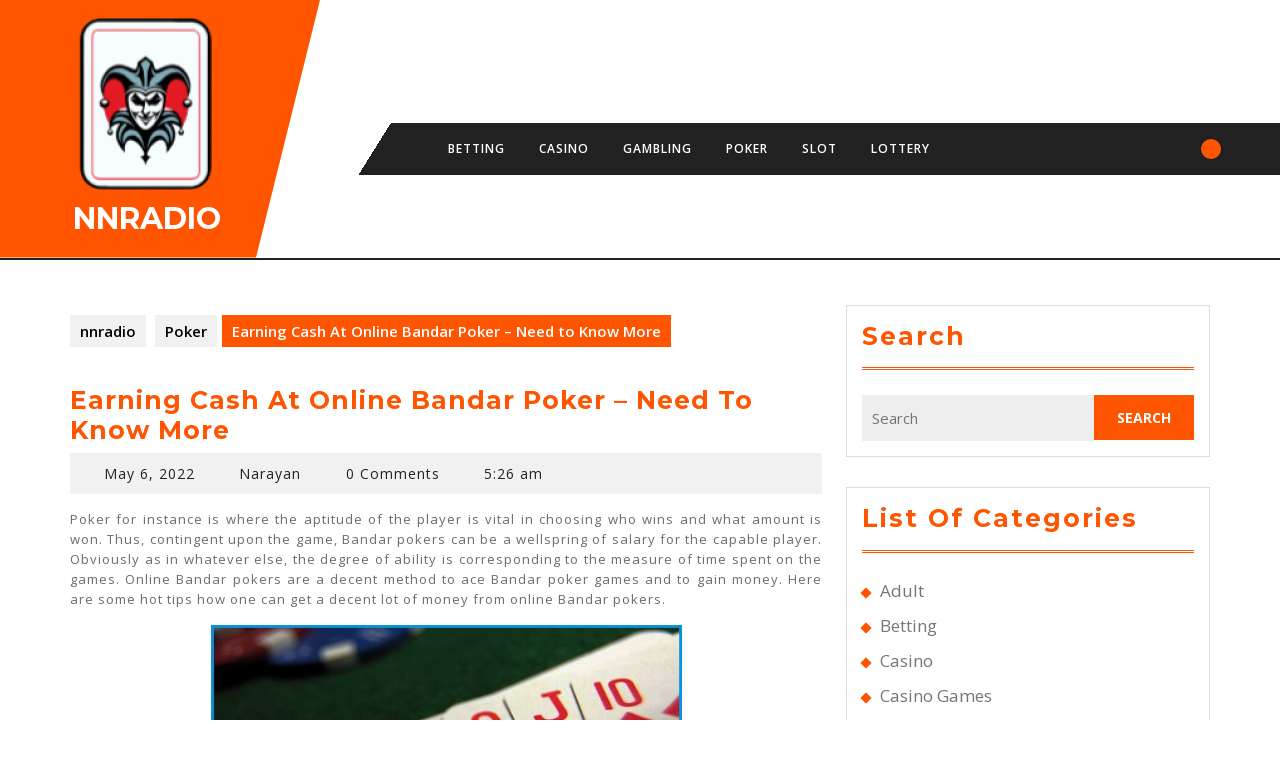

--- FILE ---
content_type: text/html; charset=UTF-8
request_url: https://nnradio.info/2022/earning-cash-at-online-bandar-poker-need-to-know-more.html
body_size: 59553
content:
<!DOCTYPE html>

<html lang="en-US">

<head>
  <meta charset="UTF-8">
  <meta name="viewport" content="width=device-width">
  <meta name='robots' content='index, follow, max-image-preview:large, max-snippet:-1, max-video-preview:-1' />

	<!-- This site is optimized with the Yoast SEO plugin v26.8 - https://yoast.com/product/yoast-seo-wordpress/ -->
	<title>Earning Cash At Online Bandar Poker – Need to Know More - nnradio</title>
	<link rel="canonical" href="https://nnradio.info/2022/earning-cash-at-online-bandar-poker-need-to-know-more.html" />
	<meta property="og:locale" content="en_US" />
	<meta property="og:type" content="article" />
	<meta property="og:title" content="Earning Cash At Online Bandar Poker – Need to Know More - nnradio" />
	<meta property="og:description" content="Poker for instance is where the aptitude of the player is vital in choosing who wins and what amount is won. Thus, contingent upon the game, Bandar pokers can be a wellspring of salary for the capable player. Obviously as in whatever else, the degree of ability is corresponding to the measure of time spent [&hellip;]" />
	<meta property="og:url" content="https://nnradio.info/2022/earning-cash-at-online-bandar-poker-need-to-know-more.html" />
	<meta property="og:site_name" content="nnradio" />
	<meta property="article:published_time" content="2022-05-06T05:26:19+00:00" />
	<meta property="article:modified_time" content="2022-05-10T06:40:05+00:00" />
	<meta property="og:image" content="https://nnradio.info/wp-content/uploads/2022/05/BGG-poker-main-poker-page.jpg" />
	<meta name="author" content="Narayan" />
	<meta name="twitter:card" content="summary_large_image" />
	<meta name="twitter:label1" content="Written by" />
	<meta name="twitter:data1" content="Narayan" />
	<meta name="twitter:label2" content="Est. reading time" />
	<meta name="twitter:data2" content="2 minutes" />
	<script type="application/ld+json" class="yoast-schema-graph">{"@context":"https://schema.org","@graph":[{"@type":"Article","@id":"https://nnradio.info/2022/earning-cash-at-online-bandar-poker-need-to-know-more.html#article","isPartOf":{"@id":"https://nnradio.info/2022/earning-cash-at-online-bandar-poker-need-to-know-more.html"},"author":{"name":"Narayan","@id":"https://nnradio.info/#/schema/person/b6af0823fb0e6057de306f990e4e8291"},"headline":"Earning Cash At Online Bandar Poker – Need to Know More","datePublished":"2022-05-06T05:26:19+00:00","dateModified":"2022-05-10T06:40:05+00:00","mainEntityOfPage":{"@id":"https://nnradio.info/2022/earning-cash-at-online-bandar-poker-need-to-know-more.html"},"wordCount":483,"publisher":{"@id":"https://nnradio.info/#organization"},"image":{"@id":"https://nnradio.info/2022/earning-cash-at-online-bandar-poker-need-to-know-more.html#primaryimage"},"thumbnailUrl":"https://nnradio.info/wp-content/uploads/2022/05/BGG-poker-main-poker-page.jpg","articleSection":["Poker"],"inLanguage":"en-US"},{"@type":"WebPage","@id":"https://nnradio.info/2022/earning-cash-at-online-bandar-poker-need-to-know-more.html","url":"https://nnradio.info/2022/earning-cash-at-online-bandar-poker-need-to-know-more.html","name":"Earning Cash At Online Bandar Poker – Need to Know More - nnradio","isPartOf":{"@id":"https://nnradio.info/#website"},"primaryImageOfPage":{"@id":"https://nnradio.info/2022/earning-cash-at-online-bandar-poker-need-to-know-more.html#primaryimage"},"image":{"@id":"https://nnradio.info/2022/earning-cash-at-online-bandar-poker-need-to-know-more.html#primaryimage"},"thumbnailUrl":"https://nnradio.info/wp-content/uploads/2022/05/BGG-poker-main-poker-page.jpg","datePublished":"2022-05-06T05:26:19+00:00","dateModified":"2022-05-10T06:40:05+00:00","breadcrumb":{"@id":"https://nnradio.info/2022/earning-cash-at-online-bandar-poker-need-to-know-more.html#breadcrumb"},"inLanguage":"en-US","potentialAction":[{"@type":"ReadAction","target":["https://nnradio.info/2022/earning-cash-at-online-bandar-poker-need-to-know-more.html"]}]},{"@type":"ImageObject","inLanguage":"en-US","@id":"https://nnradio.info/2022/earning-cash-at-online-bandar-poker-need-to-know-more.html#primaryimage","url":"https://nnradio.info/wp-content/uploads/2022/05/BGG-poker-main-poker-page.jpg","contentUrl":"https://nnradio.info/wp-content/uploads/2022/05/BGG-poker-main-poker-page.jpg","width":807,"height":326,"caption":"Online Poker"},{"@type":"BreadcrumbList","@id":"https://nnradio.info/2022/earning-cash-at-online-bandar-poker-need-to-know-more.html#breadcrumb","itemListElement":[{"@type":"ListItem","position":1,"name":"Home","item":"https://nnradio.info/"},{"@type":"ListItem","position":2,"name":"Earning Cash At Online Bandar Poker – Need to Know More"}]},{"@type":"WebSite","@id":"https://nnradio.info/#website","url":"https://nnradio.info/","name":"nnradio","description":"","publisher":{"@id":"https://nnradio.info/#organization"},"potentialAction":[{"@type":"SearchAction","target":{"@type":"EntryPoint","urlTemplate":"https://nnradio.info/?s={search_term_string}"},"query-input":{"@type":"PropertyValueSpecification","valueRequired":true,"valueName":"search_term_string"}}],"inLanguage":"en-US"},{"@type":"Organization","@id":"https://nnradio.info/#organization","name":"nnradio","url":"https://nnradio.info/","logo":{"@type":"ImageObject","inLanguage":"en-US","@id":"https://nnradio.info/#/schema/logo/image/","url":"https://nnradio.info/wp-content/uploads/2025/08/cropped-image-Photoroom-2025-08-14T130527.767.png","contentUrl":"https://nnradio.info/wp-content/uploads/2025/08/cropped-image-Photoroom-2025-08-14T130527.767.png","width":240,"height":187,"caption":"nnradio"},"image":{"@id":"https://nnradio.info/#/schema/logo/image/"}},{"@type":"Person","@id":"https://nnradio.info/#/schema/person/b6af0823fb0e6057de306f990e4e8291","name":"Narayan","image":{"@type":"ImageObject","inLanguage":"en-US","@id":"https://nnradio.info/#/schema/person/image/","url":"https://secure.gravatar.com/avatar/ab195dab1bd04bc85e73ecaa5538d176b7c8bc106a429d5226253ed27f671425?s=96&d=mm&r=g","contentUrl":"https://secure.gravatar.com/avatar/ab195dab1bd04bc85e73ecaa5538d176b7c8bc106a429d5226253ed27f671425?s=96&d=mm&r=g","caption":"Narayan"},"url":"https://nnradio.info/author/admin"}]}</script>
	<!-- / Yoast SEO plugin. -->


<link rel='dns-prefetch' href='//fonts.googleapis.com' />
<link rel="alternate" type="application/rss+xml" title="nnradio &raquo; Feed" href="https://nnradio.info/feed" />
<link rel="alternate" type="application/rss+xml" title="nnradio &raquo; Comments Feed" href="https://nnradio.info/comments/feed" />
<link rel="alternate" type="application/rss+xml" title="nnradio &raquo; Earning Cash At Online Bandar Poker – Need to Know More Comments Feed" href="https://nnradio.info/2022/earning-cash-at-online-bandar-poker-need-to-know-more.html/feed" />
<link rel="alternate" title="oEmbed (JSON)" type="application/json+oembed" href="https://nnradio.info/wp-json/oembed/1.0/embed?url=https%3A%2F%2Fnnradio.info%2F2022%2Fearning-cash-at-online-bandar-poker-need-to-know-more.html" />
<link rel="alternate" title="oEmbed (XML)" type="text/xml+oembed" href="https://nnradio.info/wp-json/oembed/1.0/embed?url=https%3A%2F%2Fnnradio.info%2F2022%2Fearning-cash-at-online-bandar-poker-need-to-know-more.html&#038;format=xml" />
<style id='wp-img-auto-sizes-contain-inline-css' type='text/css'>
img:is([sizes=auto i],[sizes^="auto," i]){contain-intrinsic-size:3000px 1500px}
/*# sourceURL=wp-img-auto-sizes-contain-inline-css */
</style>
<style id='wp-emoji-styles-inline-css' type='text/css'>

	img.wp-smiley, img.emoji {
		display: inline !important;
		border: none !important;
		box-shadow: none !important;
		height: 1em !important;
		width: 1em !important;
		margin: 0 0.07em !important;
		vertical-align: -0.1em !important;
		background: none !important;
		padding: 0 !important;
	}
/*# sourceURL=wp-emoji-styles-inline-css */
</style>
<style id='wp-block-library-inline-css' type='text/css'>
:root{--wp-block-synced-color:#7a00df;--wp-block-synced-color--rgb:122,0,223;--wp-bound-block-color:var(--wp-block-synced-color);--wp-editor-canvas-background:#ddd;--wp-admin-theme-color:#007cba;--wp-admin-theme-color--rgb:0,124,186;--wp-admin-theme-color-darker-10:#006ba1;--wp-admin-theme-color-darker-10--rgb:0,107,160.5;--wp-admin-theme-color-darker-20:#005a87;--wp-admin-theme-color-darker-20--rgb:0,90,135;--wp-admin-border-width-focus:2px}@media (min-resolution:192dpi){:root{--wp-admin-border-width-focus:1.5px}}.wp-element-button{cursor:pointer}:root .has-very-light-gray-background-color{background-color:#eee}:root .has-very-dark-gray-background-color{background-color:#313131}:root .has-very-light-gray-color{color:#eee}:root .has-very-dark-gray-color{color:#313131}:root .has-vivid-green-cyan-to-vivid-cyan-blue-gradient-background{background:linear-gradient(135deg,#00d084,#0693e3)}:root .has-purple-crush-gradient-background{background:linear-gradient(135deg,#34e2e4,#4721fb 50%,#ab1dfe)}:root .has-hazy-dawn-gradient-background{background:linear-gradient(135deg,#faaca8,#dad0ec)}:root .has-subdued-olive-gradient-background{background:linear-gradient(135deg,#fafae1,#67a671)}:root .has-atomic-cream-gradient-background{background:linear-gradient(135deg,#fdd79a,#004a59)}:root .has-nightshade-gradient-background{background:linear-gradient(135deg,#330968,#31cdcf)}:root .has-midnight-gradient-background{background:linear-gradient(135deg,#020381,#2874fc)}:root{--wp--preset--font-size--normal:16px;--wp--preset--font-size--huge:42px}.has-regular-font-size{font-size:1em}.has-larger-font-size{font-size:2.625em}.has-normal-font-size{font-size:var(--wp--preset--font-size--normal)}.has-huge-font-size{font-size:var(--wp--preset--font-size--huge)}.has-text-align-center{text-align:center}.has-text-align-left{text-align:left}.has-text-align-right{text-align:right}.has-fit-text{white-space:nowrap!important}#end-resizable-editor-section{display:none}.aligncenter{clear:both}.items-justified-left{justify-content:flex-start}.items-justified-center{justify-content:center}.items-justified-right{justify-content:flex-end}.items-justified-space-between{justify-content:space-between}.screen-reader-text{border:0;clip-path:inset(50%);height:1px;margin:-1px;overflow:hidden;padding:0;position:absolute;width:1px;word-wrap:normal!important}.screen-reader-text:focus{background-color:#ddd;clip-path:none;color:#444;display:block;font-size:1em;height:auto;left:5px;line-height:normal;padding:15px 23px 14px;text-decoration:none;top:5px;width:auto;z-index:100000}html :where(.has-border-color){border-style:solid}html :where([style*=border-top-color]){border-top-style:solid}html :where([style*=border-right-color]){border-right-style:solid}html :where([style*=border-bottom-color]){border-bottom-style:solid}html :where([style*=border-left-color]){border-left-style:solid}html :where([style*=border-width]){border-style:solid}html :where([style*=border-top-width]){border-top-style:solid}html :where([style*=border-right-width]){border-right-style:solid}html :where([style*=border-bottom-width]){border-bottom-style:solid}html :where([style*=border-left-width]){border-left-style:solid}html :where(img[class*=wp-image-]){height:auto;max-width:100%}:where(figure){margin:0 0 1em}html :where(.is-position-sticky){--wp-admin--admin-bar--position-offset:var(--wp-admin--admin-bar--height,0px)}@media screen and (max-width:600px){html :where(.is-position-sticky){--wp-admin--admin-bar--position-offset:0px}}

/*# sourceURL=wp-block-library-inline-css */
</style><style id='global-styles-inline-css' type='text/css'>
:root{--wp--preset--aspect-ratio--square: 1;--wp--preset--aspect-ratio--4-3: 4/3;--wp--preset--aspect-ratio--3-4: 3/4;--wp--preset--aspect-ratio--3-2: 3/2;--wp--preset--aspect-ratio--2-3: 2/3;--wp--preset--aspect-ratio--16-9: 16/9;--wp--preset--aspect-ratio--9-16: 9/16;--wp--preset--color--black: #000000;--wp--preset--color--cyan-bluish-gray: #abb8c3;--wp--preset--color--white: #ffffff;--wp--preset--color--pale-pink: #f78da7;--wp--preset--color--vivid-red: #cf2e2e;--wp--preset--color--luminous-vivid-orange: #ff6900;--wp--preset--color--luminous-vivid-amber: #fcb900;--wp--preset--color--light-green-cyan: #7bdcb5;--wp--preset--color--vivid-green-cyan: #00d084;--wp--preset--color--pale-cyan-blue: #8ed1fc;--wp--preset--color--vivid-cyan-blue: #0693e3;--wp--preset--color--vivid-purple: #9b51e0;--wp--preset--gradient--vivid-cyan-blue-to-vivid-purple: linear-gradient(135deg,rgb(6,147,227) 0%,rgb(155,81,224) 100%);--wp--preset--gradient--light-green-cyan-to-vivid-green-cyan: linear-gradient(135deg,rgb(122,220,180) 0%,rgb(0,208,130) 100%);--wp--preset--gradient--luminous-vivid-amber-to-luminous-vivid-orange: linear-gradient(135deg,rgb(252,185,0) 0%,rgb(255,105,0) 100%);--wp--preset--gradient--luminous-vivid-orange-to-vivid-red: linear-gradient(135deg,rgb(255,105,0) 0%,rgb(207,46,46) 100%);--wp--preset--gradient--very-light-gray-to-cyan-bluish-gray: linear-gradient(135deg,rgb(238,238,238) 0%,rgb(169,184,195) 100%);--wp--preset--gradient--cool-to-warm-spectrum: linear-gradient(135deg,rgb(74,234,220) 0%,rgb(151,120,209) 20%,rgb(207,42,186) 40%,rgb(238,44,130) 60%,rgb(251,105,98) 80%,rgb(254,248,76) 100%);--wp--preset--gradient--blush-light-purple: linear-gradient(135deg,rgb(255,206,236) 0%,rgb(152,150,240) 100%);--wp--preset--gradient--blush-bordeaux: linear-gradient(135deg,rgb(254,205,165) 0%,rgb(254,45,45) 50%,rgb(107,0,62) 100%);--wp--preset--gradient--luminous-dusk: linear-gradient(135deg,rgb(255,203,112) 0%,rgb(199,81,192) 50%,rgb(65,88,208) 100%);--wp--preset--gradient--pale-ocean: linear-gradient(135deg,rgb(255,245,203) 0%,rgb(182,227,212) 50%,rgb(51,167,181) 100%);--wp--preset--gradient--electric-grass: linear-gradient(135deg,rgb(202,248,128) 0%,rgb(113,206,126) 100%);--wp--preset--gradient--midnight: linear-gradient(135deg,rgb(2,3,129) 0%,rgb(40,116,252) 100%);--wp--preset--font-size--small: 13px;--wp--preset--font-size--medium: 20px;--wp--preset--font-size--large: 36px;--wp--preset--font-size--x-large: 42px;--wp--preset--spacing--20: 0.44rem;--wp--preset--spacing--30: 0.67rem;--wp--preset--spacing--40: 1rem;--wp--preset--spacing--50: 1.5rem;--wp--preset--spacing--60: 2.25rem;--wp--preset--spacing--70: 3.38rem;--wp--preset--spacing--80: 5.06rem;--wp--preset--shadow--natural: 6px 6px 9px rgba(0, 0, 0, 0.2);--wp--preset--shadow--deep: 12px 12px 50px rgba(0, 0, 0, 0.4);--wp--preset--shadow--sharp: 6px 6px 0px rgba(0, 0, 0, 0.2);--wp--preset--shadow--outlined: 6px 6px 0px -3px rgb(255, 255, 255), 6px 6px rgb(0, 0, 0);--wp--preset--shadow--crisp: 6px 6px 0px rgb(0, 0, 0);}:where(.is-layout-flex){gap: 0.5em;}:where(.is-layout-grid){gap: 0.5em;}body .is-layout-flex{display: flex;}.is-layout-flex{flex-wrap: wrap;align-items: center;}.is-layout-flex > :is(*, div){margin: 0;}body .is-layout-grid{display: grid;}.is-layout-grid > :is(*, div){margin: 0;}:where(.wp-block-columns.is-layout-flex){gap: 2em;}:where(.wp-block-columns.is-layout-grid){gap: 2em;}:where(.wp-block-post-template.is-layout-flex){gap: 1.25em;}:where(.wp-block-post-template.is-layout-grid){gap: 1.25em;}.has-black-color{color: var(--wp--preset--color--black) !important;}.has-cyan-bluish-gray-color{color: var(--wp--preset--color--cyan-bluish-gray) !important;}.has-white-color{color: var(--wp--preset--color--white) !important;}.has-pale-pink-color{color: var(--wp--preset--color--pale-pink) !important;}.has-vivid-red-color{color: var(--wp--preset--color--vivid-red) !important;}.has-luminous-vivid-orange-color{color: var(--wp--preset--color--luminous-vivid-orange) !important;}.has-luminous-vivid-amber-color{color: var(--wp--preset--color--luminous-vivid-amber) !important;}.has-light-green-cyan-color{color: var(--wp--preset--color--light-green-cyan) !important;}.has-vivid-green-cyan-color{color: var(--wp--preset--color--vivid-green-cyan) !important;}.has-pale-cyan-blue-color{color: var(--wp--preset--color--pale-cyan-blue) !important;}.has-vivid-cyan-blue-color{color: var(--wp--preset--color--vivid-cyan-blue) !important;}.has-vivid-purple-color{color: var(--wp--preset--color--vivid-purple) !important;}.has-black-background-color{background-color: var(--wp--preset--color--black) !important;}.has-cyan-bluish-gray-background-color{background-color: var(--wp--preset--color--cyan-bluish-gray) !important;}.has-white-background-color{background-color: var(--wp--preset--color--white) !important;}.has-pale-pink-background-color{background-color: var(--wp--preset--color--pale-pink) !important;}.has-vivid-red-background-color{background-color: var(--wp--preset--color--vivid-red) !important;}.has-luminous-vivid-orange-background-color{background-color: var(--wp--preset--color--luminous-vivid-orange) !important;}.has-luminous-vivid-amber-background-color{background-color: var(--wp--preset--color--luminous-vivid-amber) !important;}.has-light-green-cyan-background-color{background-color: var(--wp--preset--color--light-green-cyan) !important;}.has-vivid-green-cyan-background-color{background-color: var(--wp--preset--color--vivid-green-cyan) !important;}.has-pale-cyan-blue-background-color{background-color: var(--wp--preset--color--pale-cyan-blue) !important;}.has-vivid-cyan-blue-background-color{background-color: var(--wp--preset--color--vivid-cyan-blue) !important;}.has-vivid-purple-background-color{background-color: var(--wp--preset--color--vivid-purple) !important;}.has-black-border-color{border-color: var(--wp--preset--color--black) !important;}.has-cyan-bluish-gray-border-color{border-color: var(--wp--preset--color--cyan-bluish-gray) !important;}.has-white-border-color{border-color: var(--wp--preset--color--white) !important;}.has-pale-pink-border-color{border-color: var(--wp--preset--color--pale-pink) !important;}.has-vivid-red-border-color{border-color: var(--wp--preset--color--vivid-red) !important;}.has-luminous-vivid-orange-border-color{border-color: var(--wp--preset--color--luminous-vivid-orange) !important;}.has-luminous-vivid-amber-border-color{border-color: var(--wp--preset--color--luminous-vivid-amber) !important;}.has-light-green-cyan-border-color{border-color: var(--wp--preset--color--light-green-cyan) !important;}.has-vivid-green-cyan-border-color{border-color: var(--wp--preset--color--vivid-green-cyan) !important;}.has-pale-cyan-blue-border-color{border-color: var(--wp--preset--color--pale-cyan-blue) !important;}.has-vivid-cyan-blue-border-color{border-color: var(--wp--preset--color--vivid-cyan-blue) !important;}.has-vivid-purple-border-color{border-color: var(--wp--preset--color--vivid-purple) !important;}.has-vivid-cyan-blue-to-vivid-purple-gradient-background{background: var(--wp--preset--gradient--vivid-cyan-blue-to-vivid-purple) !important;}.has-light-green-cyan-to-vivid-green-cyan-gradient-background{background: var(--wp--preset--gradient--light-green-cyan-to-vivid-green-cyan) !important;}.has-luminous-vivid-amber-to-luminous-vivid-orange-gradient-background{background: var(--wp--preset--gradient--luminous-vivid-amber-to-luminous-vivid-orange) !important;}.has-luminous-vivid-orange-to-vivid-red-gradient-background{background: var(--wp--preset--gradient--luminous-vivid-orange-to-vivid-red) !important;}.has-very-light-gray-to-cyan-bluish-gray-gradient-background{background: var(--wp--preset--gradient--very-light-gray-to-cyan-bluish-gray) !important;}.has-cool-to-warm-spectrum-gradient-background{background: var(--wp--preset--gradient--cool-to-warm-spectrum) !important;}.has-blush-light-purple-gradient-background{background: var(--wp--preset--gradient--blush-light-purple) !important;}.has-blush-bordeaux-gradient-background{background: var(--wp--preset--gradient--blush-bordeaux) !important;}.has-luminous-dusk-gradient-background{background: var(--wp--preset--gradient--luminous-dusk) !important;}.has-pale-ocean-gradient-background{background: var(--wp--preset--gradient--pale-ocean) !important;}.has-electric-grass-gradient-background{background: var(--wp--preset--gradient--electric-grass) !important;}.has-midnight-gradient-background{background: var(--wp--preset--gradient--midnight) !important;}.has-small-font-size{font-size: var(--wp--preset--font-size--small) !important;}.has-medium-font-size{font-size: var(--wp--preset--font-size--medium) !important;}.has-large-font-size{font-size: var(--wp--preset--font-size--large) !important;}.has-x-large-font-size{font-size: var(--wp--preset--font-size--x-large) !important;}
/*# sourceURL=global-styles-inline-css */
</style>

<style id='classic-theme-styles-inline-css' type='text/css'>
/*! This file is auto-generated */
.wp-block-button__link{color:#fff;background-color:#32373c;border-radius:9999px;box-shadow:none;text-decoration:none;padding:calc(.667em + 2px) calc(1.333em + 2px);font-size:1.125em}.wp-block-file__button{background:#32373c;color:#fff;text-decoration:none}
/*# sourceURL=/wp-includes/css/classic-themes.min.css */
</style>
<link rel='stylesheet' id='vw-automobile-lite-block-style-css' href='https://nnradio.info/wp-content/themes/vw-automobile-lite/css/blocks.css?ver=6.9' type='text/css' media='all' />
<link rel='stylesheet' id='vw-automobile-lite-block-patterns-style-frontend-css' href='https://nnradio.info/wp-content/themes/vw-automobile-lite/inc/block-patterns/css/block-frontend.css?ver=6.9' type='text/css' media='all' />
<link rel='stylesheet' id='bootstrap-style-css' href='https://nnradio.info/wp-content/themes/vw-automobile-lite/css/bootstrap.css?ver=6.9' type='text/css' media='all' />
<link rel='stylesheet' id='chld_thm_cfg_parent-css' href='https://nnradio.info/wp-content/themes/vw-automobile-lite/style.css?ver=6.9' type='text/css' media='all' />
<link rel='stylesheet' id='vw-automobile-lite-font-css' href='//fonts.googleapis.com/css?family=ABeeZee%3Aital%400%3B1%7CAbril+Fatface%7CAcme%7CAlfa+Slab+One%7CAllura%7CAnton%7CArchitects+Daughter%7CArchivo%3Aital%2Cwght%400%2C100%3B0%2C200%3B0%2C300%3B0%2C400%3B0%2C500%3B0%2C600%3B0%2C700%3B0%2C800%3B0%2C900%3B1%2C100%3B1%2C200%3B1%2C300%3B1%2C400%3B1%2C500%3B1%2C600%3B1%2C700%3B1%2C800%3B1%2C900%7CArimo%3Aital%2Cwght%400%2C400%3B0%2C500%3B0%2C600%3B0%2C700%3B1%2C400%3B1%2C500%3B1%2C600%3B1%2C700%7CArsenal%3Aital%2Cwght%400%2C400%3B0%2C700%3B1%2C400%3B1%2C700%7CArvo%3Aital%2Cwght%400%2C400%3B0%2C700%3B1%2C400%3B1%2C700%7CAlegreya+Sans%3Aital%2Cwght%400%2C100%3B0%2C300%3B0%2C400%3B0%2C500%3B0%2C700%3B0%2C800%3B0%2C900%3B1%2C100%3B1%2C300%3B1%2C400%3B1%2C500%3B1%2C700%3B1%2C800%3B1%2C900%7CAsap%3Aital%2Cwght%400%2C100%3B0%2C200%3B0%2C300%3B0%2C400%3B0%2C500%3B0%2C600%3B0%2C700%3B0%2C800%3B0%2C900%3B1%2C100%3B1%2C200%3B1%2C300%3B1%2C400%3B1%2C500%3B1%2C600%3B1%2C700%3B1%2C800%3B1%2C900%7CAssistant%3Awght%40200%3B300%3B400%3B500%3B600%3B700%3B800%7CAveria+Serif+Libre%3Aital%2Cwght%400%2C300%3B0%2C400%3B0%2C700%3B1%2C300%3B1%2C400%3B1%2C700%7CBangers%7CBoogaloo%7CBad+Script%7CBarlow+Condensed%3Aital%2Cwght%400%2C100%3B0%2C200%3B0%2C300%3B0%2C400%3B0%2C500%3B0%2C600%3B0%2C700%3B0%2C800%3B0%2C900%3B1%2C100%3B1%2C200%3B1%2C300%3B1%2C400%3B1%2C500%3B1%2C600%3B1%2C700%3B1%2C800%3B1%2C900%7CBitter%3Aital%2Cwght%400%2C100%3B0%2C200%3B0%2C300%3B0%2C400%3B0%2C500%3B0%2C600%3B0%2C700%3B0%2C800%3B0%2C900%3B1%2C100%3B1%2C200%3B1%2C300%3B1%2C400%3B1%2C500%3B1%2C600%3B1%2C700%3B1%2C800%3B1%2C900%7CBree+Serif%7CBenchNine%3Awght%40300%3B400%3B700%7CCabin%3Aital%2Cwght%400%2C400%3B0%2C500%3B0%2C600%3B0%2C700%3B1%2C400%3B1%2C500%3B1%2C600%3B1%2C700%7CCardo%3Aital%2Cwght%400%2C400%3B0%2C700%3B1%2C400%7CCourgette%7CCaveat+Brush%7CCherry+Swash%3Awght%40400%3B700%7CCormorant+Garamond%3Aital%2Cwght%400%2C300%3B0%2C400%3B0%2C500%3B0%2C600%3B0%2C700%3B1%2C300%3B1%2C400%3B1%2C500%3B1%2C600%3B1%2C700%7CCrimson+Text%3Aital%2Cwght%400%2C400%3B0%2C600%3B0%2C700%3B1%2C400%3B1%2C600%3B1%2C700%7CCuprum%3Aital%2Cwght%400%2C400%3B0%2C500%3B0%2C600%3B0%2C700%3B1%2C400%3B1%2C500%3B1%2C600%3B1%2C700%7CCookie%7CComing+Soon%7CCharm%3Awght%40400%3B700%7CChewy%7CDays+One%7CDM+Serif+Display%3Aital%400%3B1%7CDosis%3Awght%40200%3B300%3B400%3B500%3B600%3B700%3B800%7CEB+Garamond%3Aital%2Cwght%400%2C400%3B0%2C500%3B0%2C600%3B0%2C700%3B0%2C800%3B1%2C400%3B1%2C500%3B1%2C600%3B1%2C700%3B1%2C800%7CEconomica%3Aital%2Cwght%400%2C400%3B0%2C700%3B1%2C400%3B1%2C700%7CExo+2%3Aital%2Cwght%400%2C100%3B0%2C200%3B0%2C300%3B0%2C400%3B0%2C500%3B0%2C600%3B0%2C700%3B0%2C800%3B0%2C900%3B1%2C100%3B1%2C200%3B1%2C400%3B1%2C500%3B1%2C600%3B1%2C700%3B1%2C800%3B1%2C900%7CFira+Sans%3Aital%2Cwght%400%2C100%3B0%2C200%3B0%2C300%3B0%2C400%3B0%2C500%3B0%2C600%3B0%2C700%3B0%2C800%3B0%2C900%3B1%2C100%3B1%2C200%3B1%2C300%3B1%2C400%3B1%2C500%3B1%2C600%3B1%2C700%3B1%2C800%3B1%2C900%7CFredoka+One%7CFjalla+One%7CFrank+Ruhl+Libre%3Awght%40300%3B400%3B500%3B700%3B900%7CGabriela%7CGloria+Hallelujah%7CGreat+Vibes%7CHandlee%7CHammersmith+One%7CHeebo%3Awght%40100%3B200%3B300%3B400%3B500%3B600%3B700%3B800%3B900%7CHind%3Awght%40300%3B400%3B500%3B600%3B700%7CInconsolata%3Awght%40200%3B300%3B400%3B500%3B600%3B700%3B800%3B900%7CIndie+Flower%7CIM+Fell+English+SC%7CJulius+Sans+One%7CJomhuria%7CJosefin+Slab%3Aital%2Cwght%400%2C100%3B0%2C200%3B0%2C300%3B0%2C400%3B0%2C500%3B0%2C600%3B0%2C700%3B1%2C100%3B1%2C200%3B1%2C300%3B1%2C400%3B1%2C500%3B1%2C600%3B1%2C700%7CJosefin+Sans%3Aital%2Cwght%400%2C100%3B0%2C200%3B0%2C300%3B0%2C400%3B0%2C500%3B0%2C600%3B0%2C700%3B1%2C100%3B1%2C200%3B1%2C300%3B1%2C400%3B1%2C500%3B1%2C600%3B1%2C700%7CJost%3Aital%2Cwght%400%2C100%3B0%2C200%3B0%2C300%3B0%2C400%3B0%2C500%3B0%2C600%3B0%2C700%3B0%2C800%3B0%2C900%3B1%2C100%3B1%2C200%3B1%2C300%3B1%2C400%3B1%2C500%3B1%2C600%3B1%2C700%3B1%2C800%3B1%2C900%7CKanit%3Aital%2Cwght%400%2C100%3B0%2C200%3B0%2C300%3B0%2C400%3B0%2C500%3B0%2C600%3B0%2C700%3B0%2C800%3B0%2C900%3B1%2C100%3B1%2C200%3B1%2C300%3B1%2C400%3B1%2C500%3B1%2C600%3B1%2C700%3B1%2C800%3B1%2C900%7CKaushan+Script%7CKrub%3Aital%2Cwght%400%2C200%3B0%2C300%3B0%2C400%3B0%2C500%3B0%2C600%3B0%2C700%3B1%2C200%3B1%2C300%3B1%2C400%3B1%2C500%3B1%2C600%3B1%2C700%7CLato%3Aital%2Cwght%400%2C100%3B0%2C300%3B0%2C400%3B0%2C700%3B0%2C900%3B1%2C100%3B1%2C300%3B1%2C400%3B1%2C700%3B1%2C900%7CLora%3Aital%2Cwght%400%2C400%3B0%2C500%3B0%2C600%3B0%2C700%3B1%2C400%3B1%2C500%3B1%2C600%3B1%2C700%7CLibre+Baskerville%3Aital%2Cwght%400%2C400%3B0%2C700%3B1%2C400%7CLiterata%3Aital%2Copsz%2Cwght%400%2C7..72%2C200%3B0%2C7..72%2C300%3B0%2C7..72%2C400%3B0%2C7..72%2C500%3B0%2C7..72%2C600%3B0%2C7..72%2C700%3B0%2C7..72%2C800%3B0%2C7..72%2C900%3B1%2C7..72%2C200%3B1%2C7..72%2C300%3B1%2C7..72%2C400%3B1%2C7..72%2C500%3B1%2C7..72%2C600%3B1%2C7..72%2C700%3B1%2C7..72%2C800%3B1%2C7..72%2C900%7CLobster%7CLobster+Two%3Aital%2Cwght%400%2C400%3B0%2C700%3B1%2C400%3B1%2C700%7CMerriweather%3Aital%2Cwght%400%2C300%3B0%2C400%3B0%2C700%3B0%2C900%3B1%2C300%3B1%2C400%3B1%2C700%3B1%2C900%7CMarck+Script%7CMarcellus%7CMerienda+One%7CMonda%3Awght%40400%3B700%7CMontserrat%3Aital%2Cwght%400%2C100%3B0%2C200%3B0%2C300%3B0%2C400%3B0%2C500%3B0%2C600%3B0%2C700%3B0%2C800%3B0%2C900%3B1%2C100%3B1%2C200%3B1%2C300%3B1%2C400%3B1%2C500%3B1%2C600%3B1%2C700%3B1%2C800%3B1%2C900%7CMulish%3Aital%2Cwght%400%2C200%3B0%2C300%3B0%2C400%3B0%2C500%3B0%2C600%3B0%2C700%3B0%2C800%3B0%2C900%3B0%2C1000%3B1%2C200%3B1%2C300%3B1%2C400%3B1%2C500%3B1%2C600%3B1%2C700%3B1%2C800%3B1%2C900%3B1%2C1000%7CNoto+Serif%3Aital%2Cwght%400%2C400%3B0%2C700%3B1%2C400%3B1%2C700%7CNunito+Sans%3Aital%2Cwght%400%2C200%3B0%2C300%3B0%2C400%3B0%2C600%3B0%2C700%3B0%2C800%3B0%2C900%3B1%2C200%3B1%2C300%3B1%2C400%3B1%2C600%3B1%2C700%3B1%2C800%3B1%2C900%7COpen+Sans%3Aital%2Cwght%400%2C300%3B0%2C400%3B0%2C500%3B0%2C600%3B0%2C700%3B0%2C800%3B1%2C300%3B1%2C400%3B1%2C500%3B1%2C600%3B1%2C700%3B1%2C800%7COverpass%3Aital%2Cwght%400%2C100%3B0%2C200%3B0%2C300%3B0%2C400%3B0%2C500%3B0%2C600%3B0%2C700%3B0%2C800%3B0%2C900%3B1%2C100%3B1%2C200%3B1%2C300%3B1%2C400%3B1%2C500%3B1%2C600%3B1%2C700%3B1%2C800%3B1%2C900%7COverpass+Mono%3Awght%40300%3B400%3B500%3B600%3B700%7COxygen%3Awght%40300%3B400%3B700%7COswald%3Awght%40200%3B300%3B400%3B500%3B600%3B700%7COrbitron%3Awght%40400%3B500%3B600%3B700%3B800%3B900%7CPatua+One%7CPacifico%7CPadauk%3Awght%40400%3B700%7CPlayball%7CPlayfair+Display%3Aital%2Cwght%400%2C400%3B0%2C500%3B0%2C600%3B0%2C700%3B0%2C800%3B0%2C900%3B1%2C400%3B1%2C500%3B1%2C600%3B1%2C700%3B1%2C800%3B1%2C900%7CPrompt%3Aital%2Cwght%400%2C100%3B0%2C200%3B0%2C300%3B0%2C400%3B0%2C500%3B0%2C600%3B0%2C700%3B0%2C800%3B0%2C900%3B1%2C100%3B1%2C200%3B1%2C300%3B1%2C400%3B1%2C500%3B1%2C600%3B1%2C700%3B1%2C800%3B1%2C900%7CPT+Sans%3Aital%2Cwght%400%2C400%3B0%2C700%3B1%2C400%3B1%2C700%7CPT+Serif%3Aital%2Cwght%400%2C400%3B0%2C700%3B1%2C400%3B1%2C700%7CPhilosopher%3Aital%2Cwght%400%2C400%3B0%2C700%3B1%2C400%3B1%2C700%7CPermanent+Marker%7CPoiret+One%7CPoppins%3Aital%2Cwght%400%2C100%3B0%2C200%3B0%2C300%3B0%2C400%3B0%2C500%3B0%2C600%3B0%2C700%3B0%2C800%3B0%2C900%3B1%2C100%3B1%2C200%3B1%2C300%3B1%2C400%3B1%2C500%3B1%2C600%3B1%2C700%3B1%2C800%3B1%2C900%7CPrata%7CQuicksand%3Awght%40300%3B400%3B500%3B600%3B700%7CQuattrocento+Sans%3Aital%2Cwght%400%2C400%3B0%2C700%3B1%2C400%3B1%2C700%7CRaleway%3Aital%2Cwght%400%2C100%3B0%2C200%3B0%2C300%3B0%2C400%3B0%2C500%3B0%2C600%3B0%2C700%3B0%2C800%3B0%2C900%3B1%2C100%3B1%2C200%3B1%2C300%3B1%2C400%3B1%2C500%3B1%2C600%3B1%2C700%3B1%2C800%3B1%2C900%7CRubik%3Aital%2Cwght%400%2C300%3B0%2C400%3B0%2C500%3B0%2C600%3B0%2C700%3B0%2C800%3B0%2C900%3B1%2C300%3B1%2C400%3B1%2C500%3B1%2C600%3B1%2C700%3B1%2C800%3B1%2C900%7CRoboto%3Aital%2Cwght%400%2C100%3B0%2C300%3B0%2C400%3B0%2C500%3B0%2C700%3B0%2C900%3B1%2C100%3B1%2C300%3B1%2C400%3B1%2C500%3B1%2C700%3B1%2C900%7CRoboto+Condensed%3Aital%2Cwght%400%2C300%3B0%2C400%3B0%2C700%3B1%2C300%3B1%2C400%3B1%2C700%7CRokkitt%3Awght%40100%3B200%3B300%3B400%3B500%3B600%3B700%3B800%3B900%7CRopa+Sans%3Aital%400%3B1%7CRusso+One%7CRighteous%7CSaira%3Aital%2Cwght%400%2C100%3B0%2C200%3B0%2C300%3B0%2C400%3B0%2C500%3B0%2C600%3B0%2C700%3B0%2C800%3B0%2C900%3B1%2C100%3B1%2C200%3B1%2C300%3B1%2C400%3B1%2C500%3B1%2C600%3B1%2C700%3B1%2C800%3B1%2C900%7CSatisfy%7CSen%3Awght%40400%3B700%3B800%7CSource+Sans+Pro%3Aital%2Cwght%400%2C200%3B0%2C300%3B0%2C400%3B0%2C600%3B0%2C700%3B0%2C900%3B1%2C200%3B1%2C300%3B1%2C400%3B1%2C600%3B1%2C700%3B1%2C900%7CShadows+Into+Light+Two%7CShadows+Into+Light%7CSacramento%7CSail%7CShrikhand%7CStaatliches%7CStylish%7CTangerine%3Awght%40400%3B700%7CTitillium+Web%3Aital%2Cwght%400%2C200%3B0%2C300%3B0%2C400%3B0%2C600%3B0%2C700%3B0%2C900%3B1%2C200%3B1%2C300%3B1%2C400%3B1%2C600%3B1%2C700%7CTrirong%3Aital%2Cwght%400%2C100%3B0%2C200%3B0%2C300%3B0%2C400%3B0%2C500%3B0%2C600%3B0%2C700%3B0%2C800%3B0%2C900%3B1%2C100%3B1%2C200%3B1%2C300%3B1%2C400%3B1%2C500%3B1%2C600%3B1%2C700%3B1%2C800%3B1%2C900%7CUbuntu%3Aital%2Cwght%400%2C300%3B0%2C400%3B0%2C500%3B0%2C700%3B1%2C300%3B1%2C400%3B1%2C500%3B1%2C700%7CUnica+One%7CVT323%7CVarela+Round%7CVampiro+One%7CVollkorn%3Aital%2Cwght%400%2C400%3B0%2C500%3B0%2C600%3B0%2C700%3B0%2C800%3B0%2C900%3B1%2C400%3B1%2C500%3B1%2C600%3B1%2C700%3B1%2C800%3B1%2C900%7CVolkhov%3Aital%2Cwght%400%2C400%3B0%2C700%3B1%2C400%3B1%2C700%7CWork+Sans%3Aital%2Cwght%400%2C100%3B0%2C200%3B0%2C300%3B0%2C400%3B0%2C500%3B0%2C600%3B0%2C700%3B0%2C800%3B0%2C900%3B1%2C100%3B1%2C200%3B1%2C300%3B1%2C400%3B1%2C500%3B1%2C600%3B1%2C700%3B1%2C800%3B1%2C900%7CYanone+Kaffeesatz%3Awght%40200%3B300%3B400%3B500%3B600%3B700%7CZCOOL+XiaoWei%7COpen+Sans%3Aital%2Cwght%400%2C300%3B0%2C400%3B0%2C500%3B0%2C600%3B0%2C700%3B0%2C800%3B1%2C300%3B1%2C400%3B1%2C500%3B1%2C600%3B1%2C700%3B1%2C800%7CMontserrat%3Aital%2Cwght%400%2C100%3B0%2C200%3B0%2C300%3B0%2C400%3B0%2C500%3B0%2C600%3B0%2C700%3B0%2C800%3B0%2C900%3B1%2C100%3B1%2C200%3B1%2C300%3B1%2C400%3B1%2C500%3B1%2C600%3B1%2C700%3B1%2C800%3B1%2C900&#038;ver=6.9' type='text/css' media='all' />
<link rel='stylesheet' id='vw-automobile-lite-basic-style-css' href='https://nnradio.info/wp-content/themes/vw-automobile-lite-child/style.css?ver=6.9' type='text/css' media='all' />
<style id='vw-automobile-lite-basic-style-inline-css' type='text/css'>
body{max-width: 100%;}.slider img{opacity:0.7}.slider{background-color: 1;}.slider .carousel-caption, .slider .inner_carousel, .slider .inner_carousel h1{text-align:center; left:30%; right:30%;}.post-main-box{}.post-main-box h2{padding:0;}.new-text p{margin-top:10px;}.blogbutton-small{margin: 0; display: inline-block;}@media screen and (max-width:575px) {.slider{display:block;} }@media screen and (max-width:575px) {.sidebar{display:block;} }@media screen and (max-width:575px) {.scrollup i{visibility:visible !important;} }.blogbutton-small, .slider .more-btn a{font-size: 14;}.blogbutton-small, .slider .more-btn a{text-transform:Uppercase;}.blogbutton-small {letter-spacing: ;}.footer h3, .footer .wp-block-search .wp-block-search__label{text-align: left;}.footer .widget{text-align: left;}.copyright .widget i{font-size: 16px;}.footer{background-attachment: scroll !important;}.footer{background-position: center center!important;}.main-navigation a{}.main-navigation a{font-weight: 600;}.main-navigation a{text-transform:Uppercase;}.woocommerce ul.products li.product .onsale{left: auto; right: 0;}.woocommerce span.onsale{border-radius: 100px;}#header{background-position: center top!important;}.footer h3, .footer .wp-block-search .wp-block-search__label, a.rsswidget.rss-widget-title{letter-spacing: 1px;}.footer h3, .footer .wp-block-search .wp-block-search__label, a.rsswidget.rss-widget-title{font-size: 18px;}.footer h3, .footer .wp-block-search .wp-block-search__label, a.rsswidget.rss-widget-title{text-transform:Uppercase;}.footer h3, .footer .wp-block-search .wp-block-search__label, a.rsswidget.rss-widget-title{font-weight: 600;}.footer{}@media screen and (max-width:575px){
			#preloader{display:none !important;} }@media screen and (min-width:768px) {.bradcrumbs{text-align:start;}}.post-main-box .entry-content p:nth-of-type(1)::first-letter {display: none;}.web-frame{border: 1px !important}
/*# sourceURL=vw-automobile-lite-basic-style-inline-css */
</style>
<link rel='stylesheet' id='vw-automobile-lite-effect-css' href='https://nnradio.info/wp-content/themes/vw-automobile-lite/css/effect.css?ver=6.9' type='text/css' media='all' />
<link rel='stylesheet' id='font-awesome-css-css' href='https://nnradio.info/wp-content/themes/vw-automobile-lite/css/fontawesome-all.css?ver=6.9' type='text/css' media='all' />
<link rel='stylesheet' id='animate-css-css' href='https://nnradio.info/wp-content/themes/vw-automobile-lite/css/animate.css?ver=6.9' type='text/css' media='all' />
<script type="text/javascript" src="https://nnradio.info/wp-includes/js/jquery/jquery.min.js?ver=3.7.1" id="jquery-core-js"></script>
<script type="text/javascript" src="https://nnradio.info/wp-includes/js/jquery/jquery-migrate.min.js?ver=3.4.1" id="jquery-migrate-js"></script>
<script type="text/javascript" src="https://nnradio.info/wp-content/themes/vw-automobile-lite/js/custom.js?ver=6.9" id="vw-automobile-lite-customs-js"></script>
<script type="text/javascript" src="https://nnradio.info/wp-content/themes/vw-automobile-lite/js/wow.js?ver=6.9" id="jquery-wow-js"></script>
<link rel="https://api.w.org/" href="https://nnradio.info/wp-json/" /><link rel="alternate" title="JSON" type="application/json" href="https://nnradio.info/wp-json/wp/v2/posts/6356" /><link rel="EditURI" type="application/rsd+xml" title="RSD" href="https://nnradio.info/xmlrpc.php?rsd" />
<meta name="generator" content="WordPress 6.9" />
<link rel='shortlink' href='https://nnradio.info/?p=6356' />
<link rel="icon" href="https://nnradio.info/wp-content/uploads/2025/08/nnradio-08-14-2025_01_06_PM-150x150.png" sizes="32x32" />
<link rel="icon" href="https://nnradio.info/wp-content/uploads/2025/08/nnradio-08-14-2025_01_06_PM.png" sizes="192x192" />
<link rel="apple-touch-icon" href="https://nnradio.info/wp-content/uploads/2025/08/nnradio-08-14-2025_01_06_PM.png" />
<meta name="msapplication-TileImage" content="https://nnradio.info/wp-content/uploads/2025/08/nnradio-08-14-2025_01_06_PM.png" />
		<style type="text/css" id="wp-custom-css">
			*:focus {
    outline: none !important;
}			</style>
		</head>

<body data-rsssl=1 class="wp-singular post-template-default single single-post postid-6356 single-format-standard wp-custom-logo wp-embed-responsive wp-theme-vw-automobile-lite wp-child-theme-vw-automobile-lite-child">


<header role="banner">
  <a class="screen-reader-text skip-link" href="#maincontent">Skip to content</a>

  <div id="header">
    <div class="row m-0">
      <div class="col-lg-3 col-md-3 px-md-0">
        <div class="logowrapper">
          <div class="logo">
                          <div class="site-logo"><a href="https://nnradio.info/" class="custom-logo-link" rel="home"><img width="240" height="187" src="https://nnradio.info/wp-content/uploads/2025/08/cropped-image-Photoroom-2025-08-14T130527.767.png" class="custom-logo" alt="nnradio" decoding="async" /></a></div>
                                                                                            <p class="site-title"><a href="https://nnradio.info/" rel="home">nnradio</a></p>
                                                                        </div>
        </div>
      </div>
      <div class="col-lg-9 col-md-9 pe-md-0 align-self-center">
        <div class="con_details">       
          <div class="row marremove">
                      </div>
        </div>
        <div class="menubox">
          <div class="row m-0">
            <div class="menu1 col-lg-10 col-md-9 col-6 offset-1 align-self-center">
              <div class="toggle-nav mobile-menu">
                <button onclick="vw_automobile_lite_menu_open_nav()" class="responsivetoggle"><i class="fas fa-bars"></i><span class="screen-reader-text">Open Button</span></button>
              </div>  
              <div id="mySidenav" class="nav sidenav">
                <nav id="site-navigation" class="main-navigation" role="navigation" aria-label="Top Menu">
                  <div class="main-menu clearfix"><ul id="menu-main" class="clearfix mobile_nav"><li id="menu-item-30" class="menu-item menu-item-type-taxonomy menu-item-object-category menu-item-30"><a href="https://nnradio.info/category/betting">Betting</a></li>
<li id="menu-item-31" class="menu-item menu-item-type-taxonomy menu-item-object-category menu-item-31"><a href="https://nnradio.info/category/casino">Casino</a></li>
<li id="menu-item-32" class="menu-item menu-item-type-taxonomy menu-item-object-category menu-item-32"><a href="https://nnradio.info/category/gambling">Gambling</a></li>
<li id="menu-item-10992" class="menu-item menu-item-type-taxonomy menu-item-object-category current-post-ancestor current-menu-parent current-post-parent menu-item-10992"><a href="https://nnradio.info/category/poker">Poker</a></li>
<li id="menu-item-10993" class="menu-item menu-item-type-taxonomy menu-item-object-category menu-item-10993"><a href="https://nnradio.info/category/slot">slot</a></li>
<li id="menu-item-10994" class="menu-item menu-item-type-taxonomy menu-item-object-category menu-item-10994"><a href="https://nnradio.info/category/lottery">Lottery</a></li>
</ul></div>                  <a href="javascript:void(0)" class="closebtn mobile-menu" onclick="vw_automobile_lite_menu_close_nav()"><i class="fas fa-times"></i><span class="screen-reader-text">Close Button</span></a>
                </nav>
              </div>
            </div>

                        <div class="col-lg-1 col-md-2 col-6 p-md-0 align-self-center">
              <div class="search-box">
                <span><a href="#"><i class="fas fa-search"></i></a></span>
              </div>
            </div>
            
            <div class="serach_outer">
              <div class="closepop"><a href="#maincontent"><i class="fa fa-window-close"></i></a></div>
              <div class="serach_inner">
                <form method="get" class="search-form" action="https://nnradio.info/">
	<label>
		<span class="screen-reader-text">Search for:</span>
		<input type="search" class="search-field" placeholder="Search" value="" name="s">
	</label>
	<input type="submit" class="search-submit" value="Search">
</form>              </div>
            </div>
          </div>
        </div>
        <div class="clearfix"></div>
      </div>
    </div>
  </div>

  
  </header>
<main id="maincontent" role="main">
  <div class="middle-align container">
          <div class="row">
        <div id="our-services" class="services col-lg-8 col-md-8">
                      <div class="bradcrumbs">
                <a href="https://nnradio.info">nnradio</a> <a href="https://nnradio.info/category/poker" rel="category tag">Poker</a><span> Earning Cash At Online Bandar Poker – Need to Know More</span>             </div>
                    <article id="post-6356" class="inner-service post-6356 post type-post status-publish format-standard hentry category-poker">
    <div class="single-post">
        <h1 class="single-post-title">Earning Cash At Online Bandar Poker – Need to Know More</h1>
        <div class="content-vw">
                            <div class="metabox">
                                          <span class="entry-date"><i class="fas fa-calendar-alt"></i><a href="https://nnradio.info/2022/05/06">May 6, 2022<span class="screen-reader-text">May 6, 2022</span></a></span>
                    
                                          <span class="entry-author"><span></span><i class="far fa-user"></i><a href="https://nnradio.info/author/admin">Narayan</a></span>
                    
                                          <span class="entry-comments"><span></span><i class="fas fa-comments"></i>0 Comments</span>
                    
                                          <span></span><i class="far fa-clock"></i><span class="entry-time">5:26 am</span>
                                    </div>
                    </div>

         
        <div class="entry-content">
            <p style="text-align: justify;">Poker for instance is where the aptitude of the player is vital in choosing who wins and what amount is won. Thus, contingent upon the game, Bandar pokers can be a wellspring of salary for the capable player. Obviously as in whatever else, the degree of ability is corresponding to the measure of time spent on the games. Online Bandar pokers are a decent method to ace Bandar poker games and to gain money. Here are some hot tips how one can get a decent lot of money from online Bandar pokers.</p>
<p><img fetchpriority="high" decoding="async" class="aligncenter  wp-image-6363" src="https://nnradio.info/wp-content/uploads/2022/05/BGG-poker-main-poker-page.jpg" alt="Online Poker" width="471" height="190" srcset="https://nnradio.info/wp-content/uploads/2022/05/BGG-poker-main-poker-page.jpg 807w, https://nnradio.info/wp-content/uploads/2022/05/BGG-poker-main-poker-page-300x121.jpg 300w, https://nnradio.info/wp-content/uploads/2022/05/BGG-poker-main-poker-page-768x310.jpg 768w" sizes="(max-width: 471px) 100vw, 471px" /></p>
<p style="text-align: justify;">Comps</p>
<p style="text-align: justify;">Comps allude to a point framework whereby the Bandar poker player gains a pre-reported number of focuses for each game that he plays with a specific Bandar poker specialist co-op. It is a promoting apparatus utilized by the online Bandar poker to urge players to return over and over to their site and play a game. After the player collects a specific measure of focuses, he can guarantee a money grant. For instance, 100 Comp Points can be changed over into 1. The upside of comps is that the player can want to gain money whether he wins or not. In the event that he loses a ton, the comps are a relief that can limit his misfortunes. In certain Bandar pokers, the player may not procure money. Rather, he may get a few kinds of remunerations for example, free tokens solicitations to exceptional occasions, vouchers, alcohol and different prizes.</p>
<p style="text-align: justify;">Rewards</p>
<p style="text-align: justify;">A reward is cash given to the player in return for a promise to bet a base measure of cash. Join rewards are the most widely recognized kind of reward given by Bandar pokers. This alludes to a reward given by the Bandar poker to the player who is making his first store. A few Bandar pokers even propose rewards without making a store. Rewards altogether improve the odds for a player to make positive money out. Nonetheless, one should consistently recall that most games have generally excellent house edges. Thus, regardless of the reward, the player has a more noteworthy likelihood of losing cash to the Bandar poker. It is additionally important that a few Bandar pokers offer non-cashable rewards which basically cannot be changed over into money and just serve to rehearse online Bandar poker gaming.</p>
<p style="text-align: justify;">Associate Programs</p>
<p style="text-align: justify;">In the event that you have a site or blog associate projects can be an exceptionally intriguing and riskless approach to acquire cash. Bandar pokers are anxious to enlarge their online open and will go to any length to discover new individuals to advance their sites. Member programs give awesome arrangements to individuals who consent to advance <a href="https://theappfest.com/"><strong>pkv games</strong></a> sites on their own destinations. A few projects offer as much as 40% of the income the Bandar poker acquires for an individual who has tapped on the advertisement flag on your site.</p>
                            <div class="tags"></div>  
              
        </div> 
        
	<nav class="navigation post-navigation" aria-label="Posts">
		<h2 class="screen-reader-text">Post navigation</h2>
		<div class="nav-links"><div class="nav-previous"><a href="https://nnradio.info/2022/tips-to-enjoy-online-slot-games-in-online-raja-slot88-website.html" rel="prev"><span class="meta-nav" aria-hidden="true">PREVIOUS</span> <span class="screen-reader-text">Previous post:</span> <span class="post-title">Tips to Enjoy Online Slot Games in Online Raja Slot88 Website</span></a></div><div class="nav-next"><a href="https://nnradio.info/2022/an-overview-for-newbies-on-mahjong-online-games.html" rel="next"><span class="meta-nav" aria-hidden="true">NEXT</span> <span class="screen-reader-text">Next post:</span> <span class="post-title">An Overview for Newbie&#8217;s on Mahjong Online Games</span></a></div></div>
	</nav>    </div>
        <div class="related-post">
        <h3>Related Post</h3>
        <div class="row">
                            <div class="col-lg-4 col-md-6">
	<article id="post-2327" class="inner-service post-2327 post type-post status-publish format-standard hentry category-poker">
	    <div class="post-main-box wow zoomInDown delay-1000" data-wow-duration="2s">
	    				    <div class="box-image">
			        		        </div>
		    	        <h2 class="section-title"><a href="https://nnradio.info/2020/ways-to-deal-with-oversee-circumstance-of-poker-agent-pkv-games-dominoqq.html" title="Ways to deal with oversee circumstance of Poker Agent Pkv Games DominoQQ">Ways to deal with oversee circumstance of Poker Agent Pkv Games DominoQQ<span class="screen-reader-text">Ways to deal with oversee circumstance of Poker Agent Pkv Games DominoQQ</span></a></h2>      
	        <div class="new-text">
	          <div class="entry-content">
	          	<p>
	            	Web club have been typical for a long time, at any rate a significant number people are as despite cautious about utilizing them. They are not totally far past arrangements 	             </p>
	          </div>
	        </div>
	        		    	<div class="content-bttn">
		            <a href="https://nnradio.info/2020/ways-to-deal-with-oversee-circumstance-of-poker-agent-pkv-games-dominoqq.html" class="blogbutton-small hvr-sweep-to-right">READ MORE<span class="screen-reader-text">READ MORE</span></a>
		        </div>
	        	    </div>
	    <div class="clearfix"></div>
  	</article>
</div>                            <div class="col-lg-4 col-md-6">
	<article id="post-1484" class="inner-service post-1484 post type-post status-publish format-standard hentry category-poker">
	    <div class="post-main-box wow zoomInDown delay-1000" data-wow-duration="2s">
	    				    <div class="box-image">
			        		        </div>
		    	        <h2 class="section-title"><a href="https://nnradio.info/2020/individualize-to-make-the-proper-poker-games-viewpoint.html" title="Individualize to make the proper poker games viewpoint">Individualize to make the proper poker games viewpoint<span class="screen-reader-text">Individualize to make the proper poker games viewpoint</span></a></h2>      
	        <div class="new-text">
	          <div class="entry-content">
	          	<p>
	            	Many individuals don&#8217;t maintain likely to internet casino night clubs nonetheless extremely include a have to have experiencing poker. This is a wise shown to select online poker games if 	             </p>
	          </div>
	        </div>
	        		    	<div class="content-bttn">
		            <a href="https://nnradio.info/2020/individualize-to-make-the-proper-poker-games-viewpoint.html" class="blogbutton-small hvr-sweep-to-right">READ MORE<span class="screen-reader-text">READ MORE</span></a>
		        </div>
	        	    </div>
	    <div class="clearfix"></div>
  	</article>
</div>                            <div class="col-lg-4 col-md-6">
	<article id="post-2431" class="inner-service post-2431 post type-post status-publish format-standard hentry category-poker">
	    <div class="post-main-box wow zoomInDown delay-1000" data-wow-duration="2s">
	    				    <div class="box-image">
			        		        </div>
		    	        <h2 class="section-title"><a href="https://nnradio.info/2020/aggressive-comprehend-earning-money-in-poker-tournaments.html" title="Aggressive comprehend earning money in poker tournaments">Aggressive comprehend earning money in poker tournaments<span class="screen-reader-text">Aggressive comprehend earning money in poker tournaments</span></a></h2>      
	        <div class="new-text">
	          <div class="entry-content">
	          	<p>
	            	The possibility of compensation code is genuinely virtuoso; hence you can overall assurance really from start that your game may be in the correct track. The mission for extra codes 	             </p>
	          </div>
	        </div>
	        		    	<div class="content-bttn">
		            <a href="https://nnradio.info/2020/aggressive-comprehend-earning-money-in-poker-tournaments.html" class="blogbutton-small hvr-sweep-to-right">READ MORE<span class="screen-reader-text">READ MORE</span></a>
		        </div>
	        	    </div>
	    <div class="clearfix"></div>
  	</article>
</div>                    </div>
    </div>
</article>          <div class="navigation">
                          <div class="clearfix"></div>
          </div>
        </div>
        <div class="col-lg-4 col-md-4 sidebar" id="sidebar"><div class="sidebar wow zoomInUp delay-1000 close-sticky >
<div class="sidebar wow zoomInUp delay-1000" data-wow-duration="2s">    
    <aside id="search-2" class="widget widget_search"><h3 class="widget-title">Search</h3><form method="get" class="search-form" action="https://nnradio.info/">
	<label>
		<span class="screen-reader-text">Search for:</span>
		<input type="search" class="search-field" placeholder="Search" value="" name="s">
	</label>
	<input type="submit" class="search-submit" value="Search">
</form></aside><aside id="categories-2" class="widget widget_categories"><h3 class="widget-title">List Of Categories</h3>
			<ul>
					<li class="cat-item cat-item-13"><a href="https://nnradio.info/category/adult">Adult</a>
</li>
	<li class="cat-item cat-item-3"><a href="https://nnradio.info/category/betting">Betting</a>
</li>
	<li class="cat-item cat-item-2"><a href="https://nnradio.info/category/casino">Casino</a>
</li>
	<li class="cat-item cat-item-7"><a href="https://nnradio.info/category/casino-games">Casino Games</a>
</li>
	<li class="cat-item cat-item-4"><a href="https://nnradio.info/category/gambling">Gambling</a>
</li>
	<li class="cat-item cat-item-10"><a href="https://nnradio.info/category/games">Games</a>
</li>
	<li class="cat-item cat-item-11"><a href="https://nnradio.info/category/lottery">Lottery</a>
</li>
	<li class="cat-item cat-item-6"><a href="https://nnradio.info/category/poker">Poker</a>
</li>
	<li class="cat-item cat-item-8"><a href="https://nnradio.info/category/slot">slot</a>
</li>
	<li class="cat-item cat-item-1"><a href="https://nnradio.info/category/uncategorized">Uncategorized</a>
</li>
			</ul>

			</aside><aside id="text-2" class="widget widget_text">			<div class="textwidget"><p><img loading="lazy" decoding="async" class="aligncenter size-full wp-image-28" src="https://nnradio.info/wp-content/uploads/2019/11/bonus-1.jpg" alt="" width="564" height="448" srcset="https://nnradio.info/wp-content/uploads/2019/11/bonus-1.jpg 564w, https://nnradio.info/wp-content/uploads/2019/11/bonus-1-300x238.jpg 300w" sizes="auto, (max-width: 564px) 100vw, 564px" /></p>
</div>
		</aside><aside id="text-3" class="widget widget_text">			<div class="textwidget"><p><img loading="lazy" decoding="async" class="aligncenter size-full wp-image-29" src="https://nnradio.info/wp-content/uploads/2019/11/lots.jpg" alt="" width="322" height="572" srcset="https://nnradio.info/wp-content/uploads/2019/11/lots.jpg 322w, https://nnradio.info/wp-content/uploads/2019/11/lots-169x300.jpg 169w, https://nnradio.info/wp-content/uploads/2019/11/lots-300x533.jpg 300w" sizes="auto, (max-width: 322px) 100vw, 322px" /></p>
</div>
		</aside><aside id="meta-2" class="widget widget_meta"><h3 class="widget-title">Meta</h3>
		<ul>
						<li><a rel="nofollow" href="https://nnradio.info/wp-login.php">Log in</a></li>
			<li><a href="https://nnradio.info/feed">Entries feed</a></li>
			<li><a href="https://nnradio.info/comments/feed">Comments feed</a></li>

			<li><a href="https://wordpress.org/">WordPress.org</a></li>
		</ul>

		</aside>	
</div>
</div></div>
      </div>
        <div class="clearfix"></div>
  </div>
</main>


<footer role="contentinfo">
    <div class="copyright-wrapper footer">
        <div class="container">
                        <div class="row">
                <div class="footer_hide col-xs-12 footer-block">
                                  </div>
                <div class="footer_hide col-xs-12 footer-block">
                                    </div>
                <div class="footer_hide col-xs-12 col-xs-12 footer-block">
                                    </div>
                <div class="footer_hide col-xs-12 footer-block">
                                    </div>
            </div>
        </div>
    </div>
  <footer role="contentinfo">
    <div class="copyright-wrapper footer">
        <div class="container">
                        <div class="row">
                <div class="footer_hide col-xs-12 footer-block">
                                  </div>
                <div class="footer_hide col-xs-12 footer-block">
                                    </div>
                <div class="footer_hide col-xs-12 col-xs-12 footer-block">
                                    </div>
                <div class="footer_hide col-xs-12 footer-block">
                                    </div>
            </div>
        </div>
    </div>
    <div class="footer-2">
        <div class="container">
            <p>
				©2025 All Rights Reserved.nnradio			
			
			</p>
			
           
        </div>
    </div>
</footer>
</footer>

<script type="speculationrules">
{"prefetch":[{"source":"document","where":{"and":[{"href_matches":"/*"},{"not":{"href_matches":["/wp-*.php","/wp-admin/*","/wp-content/uploads/*","/wp-content/*","/wp-content/plugins/*","/wp-content/themes/vw-automobile-lite-child/*","/wp-content/themes/vw-automobile-lite/*","/*\\?(.+)"]}},{"not":{"selector_matches":"a[rel~=\"nofollow\"]"}},{"not":{"selector_matches":".no-prefetch, .no-prefetch a"}}]},"eagerness":"conservative"}]}
</script>
<script type="text/javascript" src="https://nnradio.info/wp-content/themes/vw-automobile-lite/js/bootstrap.js?ver=6.9" id="bootstrap-js-js"></script>
<script type="text/javascript" src="https://nnradio.info/wp-content/themes/vw-automobile-lite/js/jquery.superfish.js?ver=6.9" id="jquery-superfish-js-js"></script>
<script id="wp-emoji-settings" type="application/json">
{"baseUrl":"https://s.w.org/images/core/emoji/17.0.2/72x72/","ext":".png","svgUrl":"https://s.w.org/images/core/emoji/17.0.2/svg/","svgExt":".svg","source":{"concatemoji":"https://nnradio.info/wp-includes/js/wp-emoji-release.min.js?ver=6.9"}}
</script>
<script type="module">
/* <![CDATA[ */
/*! This file is auto-generated */
const a=JSON.parse(document.getElementById("wp-emoji-settings").textContent),o=(window._wpemojiSettings=a,"wpEmojiSettingsSupports"),s=["flag","emoji"];function i(e){try{var t={supportTests:e,timestamp:(new Date).valueOf()};sessionStorage.setItem(o,JSON.stringify(t))}catch(e){}}function c(e,t,n){e.clearRect(0,0,e.canvas.width,e.canvas.height),e.fillText(t,0,0);t=new Uint32Array(e.getImageData(0,0,e.canvas.width,e.canvas.height).data);e.clearRect(0,0,e.canvas.width,e.canvas.height),e.fillText(n,0,0);const a=new Uint32Array(e.getImageData(0,0,e.canvas.width,e.canvas.height).data);return t.every((e,t)=>e===a[t])}function p(e,t){e.clearRect(0,0,e.canvas.width,e.canvas.height),e.fillText(t,0,0);var n=e.getImageData(16,16,1,1);for(let e=0;e<n.data.length;e++)if(0!==n.data[e])return!1;return!0}function u(e,t,n,a){switch(t){case"flag":return n(e,"\ud83c\udff3\ufe0f\u200d\u26a7\ufe0f","\ud83c\udff3\ufe0f\u200b\u26a7\ufe0f")?!1:!n(e,"\ud83c\udde8\ud83c\uddf6","\ud83c\udde8\u200b\ud83c\uddf6")&&!n(e,"\ud83c\udff4\udb40\udc67\udb40\udc62\udb40\udc65\udb40\udc6e\udb40\udc67\udb40\udc7f","\ud83c\udff4\u200b\udb40\udc67\u200b\udb40\udc62\u200b\udb40\udc65\u200b\udb40\udc6e\u200b\udb40\udc67\u200b\udb40\udc7f");case"emoji":return!a(e,"\ud83e\u1fac8")}return!1}function f(e,t,n,a){let r;const o=(r="undefined"!=typeof WorkerGlobalScope&&self instanceof WorkerGlobalScope?new OffscreenCanvas(300,150):document.createElement("canvas")).getContext("2d",{willReadFrequently:!0}),s=(o.textBaseline="top",o.font="600 32px Arial",{});return e.forEach(e=>{s[e]=t(o,e,n,a)}),s}function r(e){var t=document.createElement("script");t.src=e,t.defer=!0,document.head.appendChild(t)}a.supports={everything:!0,everythingExceptFlag:!0},new Promise(t=>{let n=function(){try{var e=JSON.parse(sessionStorage.getItem(o));if("object"==typeof e&&"number"==typeof e.timestamp&&(new Date).valueOf()<e.timestamp+604800&&"object"==typeof e.supportTests)return e.supportTests}catch(e){}return null}();if(!n){if("undefined"!=typeof Worker&&"undefined"!=typeof OffscreenCanvas&&"undefined"!=typeof URL&&URL.createObjectURL&&"undefined"!=typeof Blob)try{var e="postMessage("+f.toString()+"("+[JSON.stringify(s),u.toString(),c.toString(),p.toString()].join(",")+"));",a=new Blob([e],{type:"text/javascript"});const r=new Worker(URL.createObjectURL(a),{name:"wpTestEmojiSupports"});return void(r.onmessage=e=>{i(n=e.data),r.terminate(),t(n)})}catch(e){}i(n=f(s,u,c,p))}t(n)}).then(e=>{for(const n in e)a.supports[n]=e[n],a.supports.everything=a.supports.everything&&a.supports[n],"flag"!==n&&(a.supports.everythingExceptFlag=a.supports.everythingExceptFlag&&a.supports[n]);var t;a.supports.everythingExceptFlag=a.supports.everythingExceptFlag&&!a.supports.flag,a.supports.everything||((t=a.source||{}).concatemoji?r(t.concatemoji):t.wpemoji&&t.twemoji&&(r(t.twemoji),r(t.wpemoji)))});
//# sourceURL=https://nnradio.info/wp-includes/js/wp-emoji-loader.min.js
/* ]]> */
</script>
</body>
</html>